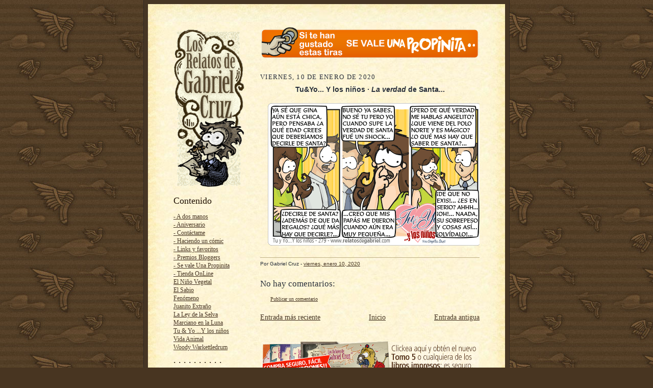

--- FILE ---
content_type: text/html; charset=UTF-8
request_url: https://www.relatosdegabriel.com/2020/01/tu-y-los-ninos-la-verdad-de-santa.html
body_size: 9969
content:
<!DOCTYPE html>
<html dir='ltr' xmlns='http://www.w3.org/1999/xhtml' xmlns:b='http://www.google.com/2005/gml/b' xmlns:data='http://www.google.com/2005/gml/data' xmlns:expr='http://www.google.com/2005/gml/expr'>
<!-- Google tag (gtag.js) -->
<script async='async' src='https://www.googletagmanager.com/gtag/js?id=AW-10846558861'>
</script>
<script>
  window.dataLayer = window.dataLayer || [];
  function gtag(){dataLayer.push(arguments);}
  gtag('js', new Date());

  gtag('config', 'AW-10846558861');
</script>
<head>
<link href='https://www.blogger.com/static/v1/widgets/2944754296-widget_css_bundle.css' rel='stylesheet' type='text/css'/>
<meta content='text/html; charset=UTF-8' http-equiv='Content-Type'/>
<meta content='blogger' name='generator'/>
<link href='https://www.relatosdegabriel.com/favicon.ico' rel='icon' type='image/x-icon'/>
<link href='https://www.relatosdegabriel.com/2020/01/tu-y-los-ninos-la-verdad-de-santa.html' rel='canonical'/>
<link rel="alternate" type="application/atom+xml" title="&#183;&#183; Los relatos de Gabriel Cruz &#183;&#183; - Atom" href="https://www.relatosdegabriel.com/feeds/posts/default" />
<link rel="alternate" type="application/rss+xml" title="&#183;&#183; Los relatos de Gabriel Cruz &#183;&#183; - RSS" href="https://www.relatosdegabriel.com/feeds/posts/default?alt=rss" />
<link rel="service.post" type="application/atom+xml" title="&#183;&#183; Los relatos de Gabriel Cruz &#183;&#183; - Atom" href="https://www.blogger.com/feeds/6563479790562415138/posts/default" />

<link rel="alternate" type="application/atom+xml" title="&#183;&#183; Los relatos de Gabriel Cruz &#183;&#183; - Atom" href="https://www.relatosdegabriel.com/feeds/8939519127877243598/comments/default" />
<!--Can't find substitution for tag [blog.ieCssRetrofitLinks]-->
<link href='https://blogger.googleusercontent.com/img/b/R29vZ2xl/AVvXsEiaIFQWChwl6bJFBaYWeWMtPF419BNZPir_iL9yoLBpyczbn2Dgwy20Ye1XsoZXlzkoh4w_VrE74E1FghsoIhyphenhyphenPFDq6CrdcJnlSE0O83E2w38slTgu0Qa1Zb9LebPGUb9I7sy7dBpgIZ2yY/s1600/Tu%2526Yo_279.png' rel='image_src'/>
<meta content='https://www.relatosdegabriel.com/2020/01/tu-y-los-ninos-la-verdad-de-santa.html' property='og:url'/>
<meta content='·· Los relatos de Gabriel Cruz ··' property='og:title'/>
<meta content=' Tu&amp;Yo... Y los niños · La verdad  de Santa . ..        ' property='og:description'/>
<meta content='https://blogger.googleusercontent.com/img/b/R29vZ2xl/AVvXsEiaIFQWChwl6bJFBaYWeWMtPF419BNZPir_iL9yoLBpyczbn2Dgwy20Ye1XsoZXlzkoh4w_VrE74E1FghsoIhyphenhyphenPFDq6CrdcJnlSE0O83E2w38slTgu0Qa1Zb9LebPGUb9I7sy7dBpgIZ2yY/w1200-h630-p-k-no-nu/Tu%2526Yo_279.png' property='og:image'/>
<title>&#183;&#183; Los relatos de Gabriel Cruz &#183;&#183;</title>
<meta content='gjtrdtjrya67ncx3m8grfjfxypih7k' name='facebook-domain-verification'/>
<style id='page-skin-1' type='text/css'><!--
/*
-----------------------------------------------------
Blogger Template Style Sheet
Name:     Scribe
Designer: Todd Dominey
URL:      domineydesign.com / whatdoiknow.org
Date:     27 Feb 2004
Updated by: Blogger Team
------------------------------------------------------ */
/*
Variable definitions
====================
<Variable name="textColor" description="Text Color" type="color"
default="#29303b">
<Variable name="postTitleColor" description="Post Title Color" type="color"
default="#1b0431">
<Variable name="linkColor" description="Link Color" type="color"
default="#473624">
<Variable name="visitedLinkColor" description="Visited Link Color" type="color"
default="#956839">
<Variable name="pageHeaderColor" description="Blog Title Color" type="color"
default="#612e00">
<Variable name="blogDescriptionColor" description="Blog Description Color"
type="color" default="#29303B">
<Variable name="sidebarHeaderColor" description="Sidebar Title Color"
type="color"
default="#211104">
<Variable name="bodyFont" description="Text Font"
type="font"
default="normal normal 100% Georgia, Times New Roman,Sans-Serif;">
<Variable name="headerFont" description="Sidebar Title Font"
type="font"
default="normal normal 150% Georgia, Times New Roman,sans-serif">
<Variable name="pageTitleFont" description="Blog Title Font"
type="font"
default="normal normal 225% Georgia, Times New Roman,sans-serif">
<Variable name="blogDescriptionFont" description="Blog Description Font"
type="font"
default="italic normal 100% Georgia, Times New Roman, sans-serif">
<Variable name="startSide" description="Start side in blog language"
type="automatic" default="left">
<Variable name="endSide" description="End side in blog language"
type="automatic" default="right">
*/
/* Defaults
----------------------------------------------- */
body, .body-fauxcolumn-outer {
margin:0;
padding:0;
font-size: small;
text-align:center;
color:#29303b;
line-height:1.3em;
background:#483521 url("https://blogger.googleusercontent.com/img/b/R29vZ2xl/AVvXsEhXzK0nNpSgrCm2KhYQA047NGoY_Lq-UO8PF7GGJXGIsY1ibbWXz2MKjdggoUDGtqT8orZTTCMWPEqwwh7Wsur6Kx-R4WiobbfH_AQoOouEDLGv0xPfM1UKhpmDivBT8IV0oGbffqnCfYAW/") repeat;
}
blockquote {
font-style:italic;
padding:0 32px;
line-height:1.6;
margin-top:0;
margin-right:0;
margin-bottom:.6em;
margin-left:0;
}
p {
margin:0;
padding:0;
}
abbr, acronym {
cursor:help;
font-style:normal;
}
code {
font-size: 90%;
white-space:normal;
color:#666;
}
hr {display:none;}
img {border:0;}
/* Link styles */
a:link {
color:#473624;
text-decoration:underline;
}
a:visited {
color: #956839;
text-decoration:underline;
}
a:hover {
color: #956839;
text-decoration:underline;
}
a:active {
color: #956839;
}
/* Layout
----------------------------------------------- */
#outer-wrapper {
background-color:#473624;
border-left:1px solid #332A24;
border-right:1px solid #332A24;
width:700px;
margin:0px auto;
padding:8px;
text-align:center;
font: normal normal 108% Georgia, Times New Roman,Sans-Serif;;
}
#main-top {
width:700px;
height:49px;
background:#FFF3DB url("//www2.blogblog.com/scribe/bg_paper_top.jpg") no-repeat top left;
margin:0px;
padding:0px;
display:block;
}
#main-bot {
width:700px;
height:81px;
background:#FFF3DB url("//www.blogblog.com/scribe/bg_paper_bot.jpg") no-repeat top left;
margin:0;
padding:0;
display:block;
}
#wrap2 {
width:700px;
background:#FFF3DB url("//www1.blogblog.com/scribe/bg_paper_mid.jpg") repeat-y;
margin-top: -14px;
margin-right: 0px;
margin-bottom: 0px;
margin-left: 0px;
text-align:left;
display:block;
}
#wrap3 {
padding:0 50px;
}
.Header {
}
h1 {
margin:0;
padding-top:0;
padding-right:0;
padding-bottom:6px;
padding-left:0;
font: normal normal 225% Georgia, Times New Roman,sans-serif;
color: #612e00;
}
h1 a:link {
text-decoration:none;
color: #612e00;
}
h1 a:visited {
text-decoration:none;
}
h1 a:hover {
border:0;
text-decoration:none;
}
.Header .description {
margin:0;
padding:0;
line-height:1.5em;
color: #29303B;
font: italic normal 100% Georgia, Times New Roman, sans-serif;
}
#sidebar-wrapper {
clear:left;
}
#main {
width:430px;
float:right;
padding:8px 0;
margin:0;
word-wrap: break-word; /* fix for long text breaking sidebar float in IE */
overflow: hidden;     /* fix for long non-text content breaking IE sidebar float */
}
#sidebar {
width:150px;
float:left;
padding:8px 0;
margin:0;
word-wrap: break-word; /* fix for long text breaking sidebar float in IE */
overflow: hidden;     /* fix for long non-text content breaking IE sidebar float */
}
#footer {
clear:both;
background:url("//www.blogblog.com/scribe/divider.gif") no-repeat top left;
padding-top:10px;
_padding-top:6px; /* IE Windows target */
}
#footer p {
line-height:1.5em;
font-size:75%;
}
/* Typography :: Main entry
----------------------------------------------- */
h2.date-header {
font-weight:normal;
text-transform:uppercase;
letter-spacing:.1em;
font-size:90%;
margin:0;
padding:0;
}
.post {
margin-top:8px;
margin-right:0;
margin-bottom:24px;
margin-left:0;
}
.post h3 {
font-weight:normal;
font-size:140%;
color:#1b0431;
margin:0;
padding:0;
}
.post h3 a {
color: #1b0431;
}
.post-body p {
line-height:1.5em;
margin-top:0;
margin-right:0;
margin-bottom:.6em;
margin-left:0;
}
.post-footer {
font-family: Verdana, sans-serif;
font-size:74%;
border-top:1px solid #BFB186;
padding-top:6px;
}
.post-footer a {
margin-right: 6px;
}
.post ul {
margin:0;
padding:0;
}
.post li {
line-height:1.5em;
list-style:none;
background:url("//www.blogblog.com/scribe/list_icon.gif") no-repeat left .3em;
vertical-align:top;
padding-top: 0;
padding-right: 0;
padding-bottom: .6em;
padding-left: 17px;
margin:0;
}
.feed-links {
clear: both;
line-height: 2.5em;
}
#blog-pager-newer-link {
float: left;
}
#blog-pager-older-link {
float: right;
}
#blog-pager {
text-align: center;
}
/* Typography :: Sidebar
----------------------------------------------- */
.sidebar h2 {
margin:0;
padding:0;
color:#211104;
font: normal normal 150% Georgia, Times New Roman,sans-serif;
}
.sidebar h2 img {
margin-bottom:-4px;
}
.sidebar .widget {
font-size:86%;
margin-top:6px;
margin-right:0;
margin-bottom:12px;
margin-left:0;
padding:0;
line-height: 1.4em;
}
.sidebar ul li {
list-style: none;
margin:0;
}
.sidebar ul {
margin-left: 0;
padding-left: 0;
}
/* Comments
----------------------------------------------- */
#comments {}
#comments h4 {
font-weight:normal;
font-size:120%;
color:#29303B;
margin:0;
padding:0;
}
#comments-block {
line-height:1.5em;
}
.comment-author {
background:url("//www.blogblog.com/scribe/list_icon.gif") no-repeat 2px .35em;
margin:.5em 0 0;
padding-top:0;
padding-right:0;
padding-bottom:0;
padding-left:20px;
font-weight:bold;
}
.comment-body {
margin:0;
padding-top:0;
padding-right:0;
padding-bottom:0;
padding-left:20px;
}
.comment-body p {
font-size:100%;
margin-top:0;
margin-right:0;
margin-bottom:.2em;
margin-left:0;
}
.comment-footer {
color:#29303B;
font-size:74%;
margin:0 0 10px;
padding-top:0;
padding-right:0;
padding-bottom:.75em;
padding-left:20px;
}
.comment-footer a:link {
color:#473624;
text-decoration:underline;
}
.comment-footer a:visited {
color:#716E6C;
text-decoration:underline;
}
.comment-footer a:hover {
color:#956839;
text-decoration:underline;
}
.comment-footer a:active {
color:#956839;
text-decoration:none;
}
.deleted-comment {
font-style:italic;
color:gray;
}
/* Profile
----------------------------------------------- */
#main .profile-data {
display:inline;
}
.profile-datablock, .profile-textblock {
margin-top:0;
margin-right:0;
margin-bottom:4px;
margin-left:0;
}
.profile-data {
margin:0;
padding-top:0;
padding-right:8px;
padding-bottom:0;
padding-left:0;
text-transform:uppercase;
letter-spacing:.1em;
font-size:90%;
color:#211104;
}
.profile-img {
float: left;
margin-top: 0;
margin-right: 5px;
margin-bottom: 5px;
margin-left: 0;
border:1px solid #A2907D;
padding:2px;
}
#header .widget, #main .widget {
margin-bottom:12px;
padding-bottom:12px;
}
#header {
background:url("//www.blogblog.com/scribe/divider.gif") no-repeat bottom left;
}
/** Page structure tweaks for layout editor wireframe */
body#layout #outer-wrapper {
margin-top: 0;
padding-top: 0;
}
body#layout #wrap2,
body#layout #wrap3 {
margin-top: 0;
}
body#layout #main-top {
display:none;
}
.feed-links {
display: none;
visibility: hiden;
}
.feed-links {
display: none;
visibility: hiden;
}
.feed-links {
display: none;
visibility: hiden;
}
.feed-links {
display: none;
visibility: hiden;
}
.feed-links {
display: none;
visibility: hiden;
}
.feed-links {
display: none;
visibility: hiden;
}
.feed-links {
display: none;
visibility: hiden;
}
.feed-links {
display: none;
visibility: hiden;
}
.feed-links {
display: none;
visibility: hiden;
}
.feed-links {
display: none;
visibility: hiden;
}
.feed-links {
display: none;
visibility: hiden;
}
.feed-links {
display: none;
visibility: hiden;
}
.feed-links {
display: none;
visibility: hiden;
}
.feed-links {
display: none;
visibility: hiden;
}
.feed-links {
display: none;
visibility: hiden;
}
.feed-links {
display: none;
visibility: hiden;
}
.feed-links {
display: none;
visibility: hiden;
}
.feed-links {
display: none;
visibility: hiden;
}
.feed-links {
display: none;
visibility: hiden;
}
.feed-links {
display: none;
visibility: hiden;
}
.feed-links {
display: none;
visibility: hiden;
}

--></style>
<!-- Meta Pixel Code -->
<script>
!function(f,b,e,v,n,t,s)
{if(f.fbq)return;n=f.fbq=function(){n.callMethod?
n.callMethod.apply(n,arguments):n.queue.push(arguments)};
if(!f._fbq)f._fbq=n;n.push=n;n.loaded=!0;n.version='2.0';
n.queue=[];t=b.createElement(e);t.async=!0;
t.src=v;s=b.getElementsByTagName(e)[0];
s.parentNode.insertBefore(t,s)}(window, document,'script',
'https://connect.facebook.net/en_US/fbevents.js');
fbq('init', '2035136046805924');
fbq('track', 'PageView');
</script>
<noscript>
</noscript>
<!-- End Meta Pixel Code -->
<link href='https://www.blogger.com/dyn-css/authorization.css?targetBlogID=6563479790562415138&amp;zx=e3dd0edf-6e17-4466-b8b2-f4d80be85488' media='none' onload='if(media!=&#39;all&#39;)media=&#39;all&#39;' rel='stylesheet'/><noscript><link href='https://www.blogger.com/dyn-css/authorization.css?targetBlogID=6563479790562415138&amp;zx=e3dd0edf-6e17-4466-b8b2-f4d80be85488' rel='stylesheet'/></noscript>
<meta name='google-adsense-platform-account' content='ca-host-pub-1556223355139109'/>
<meta name='google-adsense-platform-domain' content='blogspot.com'/>

</head>
<body>
<div class='navbar no-items section' id='navbar'>
</div>
<script src='https://apis.google.com/js/plusone.js' type='text/javascript'>
  {lang: 'es-419'}
</script>
<div id='outer-wrapper'>
<div id='main-top'></div>
<!-- placeholder for image -->
<div id='wrap2'><div id='wrap3'>
<div class='header no-items section' id='header'></div>
<div id='crosscol-wrapper' style='text-align:center'>
<div class='crosscol no-items section' id='crosscol'></div>
</div>
<div id='sidebar-wrapper'>
<div class='sidebar section' id='sidebar'><div class='widget HTML' data-version='1' id='HTML4'>
<div class='widget-content'>
<a href="http://www.relatosdegabriel.com"><img src="https://blogger.googleusercontent.com/img/b/R29vZ2xl/AVvXsEiAGfjVfq_f1maJU7FW0j0AfW_d3918Rw1OtpR0IpAA2MHGj4QY4Bv03XATUgkyABUAosn2CuqpeGXdB-Q3qIaMDhueupeNjRIZ7BzzET3Uo1wkv5SN64DD9Eog2xIRyIdOX5hTj-bBzd2K/w140-h310-no/?authuser=0" height="310" /></a>
</div>
<div class='clear'></div>
</div><div class='widget Label' data-version='1' id='Label1'>
<h2>Contenido</h2>
<div class='widget-content list-label-widget-content'>
<ul>
<li>
<a dir='ltr' href='https://www.relatosdegabriel.com/search/label/-%20A%20dos%20manos'>- A dos manos</a>
</li>
<li>
<a dir='ltr' href='https://www.relatosdegabriel.com/search/label/-%20Aniversario'>- Aniversario</a>
</li>
<li>
<a dir='ltr' href='https://www.relatosdegabriel.com/search/label/-%20Cont%C3%A1ctame'>- Contáctame</a>
</li>
<li>
<a dir='ltr' href='https://www.relatosdegabriel.com/search/label/-%20Haciendo%20un%20c%C3%B3mic'>- Haciendo un cómic</a>
</li>
<li>
<a dir='ltr' href='https://www.relatosdegabriel.com/search/label/-%20Links%20y%20favoritos'>- Links y favoritos</a>
</li>
<li>
<a dir='ltr' href='https://www.relatosdegabriel.com/search/label/-%20Premios%20Bloggers'>- Premios Bloggers</a>
</li>
<li>
<a dir='ltr' href='https://www.relatosdegabriel.com/search/label/-%20Se%20vale%20Una%20Propinita'>- Se vale Una Propinita</a>
</li>
<li>
<a dir='ltr' href='https://www.relatosdegabriel.com/search/label/-%20Tienda%20OnLine'>- Tienda OnLine</a>
</li>
<li>
<a dir='ltr' href='https://www.relatosdegabriel.com/search/label/El%20Ni%C3%B1o%20Vegetal'>El Niño Vegetal</a>
</li>
<li>
<a dir='ltr' href='https://www.relatosdegabriel.com/search/label/El%20Sabio'>El Sabio</a>
</li>
<li>
<a dir='ltr' href='https://www.relatosdegabriel.com/search/label/Fen%C3%B3meno'>Fenómeno</a>
</li>
<li>
<a dir='ltr' href='https://www.relatosdegabriel.com/search/label/Juanito%20Extra%C3%B1o'>Juanito Extraño</a>
</li>
<li>
<a dir='ltr' href='https://www.relatosdegabriel.com/search/label/La%20Ley%20de%20la%20Selva'>La Ley de la Selva</a>
</li>
<li>
<a dir='ltr' href='https://www.relatosdegabriel.com/search/label/Marciano%20en%20la%20Luna'>Marciano en la Luna</a>
</li>
<li>
<a dir='ltr' href='https://www.relatosdegabriel.com/search/label/Tu%20%26%20Yo%20...Y%20los%20ni%C3%B1os'>Tu &amp; Yo ...Y los niños</a>
</li>
<li>
<a dir='ltr' href='https://www.relatosdegabriel.com/search/label/Vida%20Animal'>Vida Animal</a>
</li>
<li>
<a dir='ltr' href='https://www.relatosdegabriel.com/search/label/Woody%20Warkettledrum'>Woody Warkettledrum</a>
</li>
</ul>
<div class='clear'></div>
</div>
</div><div class='widget HTML' data-version='1' id='HTML2'>
<h2 class='title'>&#183; &#183; &#183; &#183; &#183; &#183; &#183; &#183; &#183; &#183;</h2>
<div class='widget-content'>
</div>
<div class='clear'></div>
</div><div class='widget Image' data-version='1' id='Image2'>
<div class='widget-content'>
<img alt='' height='30' id='Image2_img' src='https://resources.blogblog.com/html/buttons/blogger-powerby-blue.gif' width='88'/>
<br/>
</div>
<div class='clear'></div>
</div><div class='widget Image' data-version='1' id='Image3'>
<div class='widget-content'>
<a href='http://statcounter.com/p5191769/summary/?guest=1'>
<img alt='' height='31' id='Image3_img' src='https://statcounter.com/images/button2.png' width='88'/>
</a>
<br/>
</div>
<div class='clear'></div>
</div><div class='widget HTML' data-version='1' id='HTML3'>
<div class='widget-content'>
<!-- Statcounter code for Los relatos de Gabriel Cruz http://losrelatosdegabrielcruz.blogspot.com/ on Blogger -->
<script type="text/javascript">
//<![CDATA[
var sc_project=5191769; 
var sc_invisible=1; 
var sc_security="a52e56c1"; 
//]]>
</script>
<script type="text/javascript" src="https://www.statcounter.com/counter/counter_xhtml.js" async="async" ></script>
<noscript><div class="statcounter"><a title="Web Analytics Made Easy - Statcounter" href="https://statcounter.com/" class="statcounter"><img class="statcounter" src="https://c.statcounter.com/5191769/0/a52e56c1/1/" alt="Web Analytics Made Easy - Statcounter" referrerpolicy="no-referrer-when-downgrade" /></a></div></noscript>
<!-- End of Statcounter Code -->
</div>
<div class='clear'></div>
</div><div class='widget HTML' data-version='1' id='HTML6'>
<div class='widget-content'>
<!-- Global site tag (gtag.js) - Google Analytics -->
</div>
<div class='clear'></div>
</div></div>
</div>
<div class='main section' id='main'><div class='widget HTML' data-version='1' id='HTML8'>
<div class='widget-content'>
<a href="https://www.paypal.com/donate/?hosted_button_id=LPCLENS28JTL4" target="_blank" title="Si te han gustado estas tiras &#161;Se Vale Una Propinita! :-) "><img border="0" src="https://blogger.googleusercontent.com/img/b/R29vZ2xl/AVvXsEiuAPJeNMtXIdg5hYsS-S4halivtdslt_59_a8MWSRG4SaPlsH9ZDojujadyVH82f4ljsNAvWCewHnEmDUWBma3z1VQ9Ij1KTKE9YV05w4ubFA0OhdZ9ABd7KKa4jbwL7fJMWVKVV1WtQJH9vI1v6v1R-XjelEtxgdBs9zdlK9bPqYzrU3BfATsVUEgj-06/s430/Banner_Una-Propinita.png" /></a>
</div>
<div class='clear'></div>
</div><div class='widget Blog' data-version='1' id='Blog1'>
<div class='blog-posts hfeed'>

          <div class="date-outer">
        
<h2 class='date-header'><span>viernes, 10 de enero de 2020</span></h2>

          <div class="date-posts">
        
<div class='post-outer'>
<div class='post hentry'>
<a name='8939519127877243598'></a>
<div class='post-header-line-1'></div>
<div class='post-body entry-content'>
<div style="text-align: center;">
<b style="caret-color: rgb(41, 48, 59); color: #29303b; font-family: Georgia, &quot;Times New Roman&quot;, sans-serif; font-size: 14.039999961853027px;"><b><span style="font-family: arial, helvetica, sans-serif;"><span style="font-size: 14.04px;">Tu&amp;Yo... Y los niños &#183; <i>La verdad</i> de Santa</span></span><span style="font-family: arial, helvetica, sans-serif;"><span style="font-size: 14.04px;">.</span></span></b><span style="font-family: arial, helvetica, sans-serif; font-size: 14.04px;">..</span></b></div>
<div style="text-align: center;">
<br /></div>
<div class="separator" style="clear: both; text-align: center;">
<a href="https://blogger.googleusercontent.com/img/b/R29vZ2xl/AVvXsEiaIFQWChwl6bJFBaYWeWMtPF419BNZPir_iL9yoLBpyczbn2Dgwy20Ye1XsoZXlzkoh4w_VrE74E1FghsoIhyphenhyphenPFDq6CrdcJnlSE0O83E2w38slTgu0Qa1Zb9LebPGUb9I7sy7dBpgIZ2yY/s1600/Tu%2526Yo_279.png" imageanchor="1" style="margin-left: 1em; margin-right: 1em;"><img border="0" data-original-height="282" data-original-width="420" src="https://blogger.googleusercontent.com/img/b/R29vZ2xl/AVvXsEiaIFQWChwl6bJFBaYWeWMtPF419BNZPir_iL9yoLBpyczbn2Dgwy20Ye1XsoZXlzkoh4w_VrE74E1FghsoIhyphenhyphenPFDq6CrdcJnlSE0O83E2w38slTgu0Qa1Zb9LebPGUb9I7sy7dBpgIZ2yY/s1600/Tu%2526Yo_279.png" /></a></div>
<div style="text-align: center;">
<br /></div>
<div style='clear: both;'></div>
</div>
<div class='post-footer'>
<div class='post-footer-line post-footer-line-1'><span class='post-author vcard'>
Por
<span class='fn'>Gabriel Cruz</span>
</span>
<span class='post-timestamp'>
-
<a class='timestamp-link' href='https://www.relatosdegabriel.com/2020/01/tu-y-los-ninos-la-verdad-de-santa.html' rel='bookmark' title='permanent link'><abbr class='published' title='2020-01-10T13:00:00-06:00'>viernes, enero 10, 2020</abbr></a>
</span>
<span class='post-comment-link'>
</span>
<span class='post-icons'>
</span>
</div>
<div class='post-footer-line post-footer-line-2'></div>
<div class='post-footer-line post-footer-line-3'>
<span class='reaction-buttons'>
</span>
</div>
</div>
</div>
<div class='comments' id='comments'>
<a name='comments'></a>
<h4>No hay comentarios:</h4>
<div id='Blog1_comments-block-wrapper'>
<dl class='avatar-comment-indent' id='comments-block'>
</dl>
</div>
<p class='comment-footer'>
<a href='https://www.blogger.com/comment/fullpage/post/6563479790562415138/8939519127877243598' onclick='javascript:window.open(this.href, "bloggerPopup", "toolbar=0,location=0,statusbar=1,menubar=0,scrollbars=yes,width=640,height=500"); return false;'>Publicar un comentario</a>
</p>
</div>
</div>

        </div></div>
      
</div>
<div class='blog-pager' id='blog-pager'>
<span id='blog-pager-newer-link'>
<a class='blog-pager-newer-link' href='https://www.relatosdegabriel.com/2020/01/marciano-en-la-luna-la-postura-del-alto.html' id='Blog1_blog-pager-newer-link' title='Entrada más reciente'>Entrada más reciente</a>
</span>
<span id='blog-pager-older-link'>
<a class='blog-pager-older-link' href='https://www.relatosdegabriel.com/2020/01/la-ley-de-la-selva-sin-sorpresas.html' id='Blog1_blog-pager-older-link' title='Entrada antigua'>Entrada antigua</a>
</span>
<a class='home-link' href='https://www.relatosdegabriel.com/'>Inicio</a>
</div>
<div class='clear'></div>
<div class='post-feeds'>
<div class='feed-links'>
Suscribirse a:
<a class='feed-link' href='https://www.relatosdegabriel.com/feeds/8939519127877243598/comments/default' target='_blank' type='application/atom+xml'>Enviar comentarios (Atom)</a>
</div>
</div>
</div><div class='widget HTML' data-version='1' id='HTML1'>
<div class='widget-content'>
<div style="text-align: center;"><a href="https://www.relatosdegabriel.com/2010/01/TiendaOnLine.html" title="Adquiere aquí todos los tomos impresos y el Calendario Edición 2025 &#161;con envío a todo el mundo :D!"><img border="0" src="https://blogger.googleusercontent.com/img/b/R29vZ2xl/AVvXsEgt33rfeHN14TojPg0moUL1kq4XN3eIFW9MF_ZYQfcvrq5XVPtuX2mBX_rlmUnrD8A9EUCxS8gDwjMw9GxoGByNdo_9Jh_BaOg0SODPqqFqn8ZWESgeBlDhW4FSjN6YtdPbo2ZQ37M5GSXs/w430-h80-no/" / /></a><p style="text-align: center;"><span style="color: #783f04;"><span style="font-size: x-small;">También puedes adquirir los libros electrónicos en <i><a href="https://www.lulu.com/es/spotlight/gabriel_cruz" target="_blank">Lulu.com</a></i></span></span><br /></p></div>
</div>
<div class='clear'></div>
</div><div class='widget HTML' data-version='1' id='HTML5'>
<div class='widget-content'>
<img src="https://blogger.googleusercontent.com/img/b/R29vZ2xl/AVvXsEioPPmbCBIJdQrZ1Py7_1xlHuHra-2FcAx81vwrB4eGm9CJGhqys9hJCWFHP-RxBdudxin642cy01Z4XMvDe8wKO8Kw5ZHoOxSqFPyDN5XIS1rjlCgGDC6axnRh2J630qeEN4BUN-EjXO-t/s241/Banner_Facebook_Pinterest_01.png" alt="&#161;Ya puedes seguir estas ocurrencias desde Facebook y Pinterest! :-)" width="241" height="59" border="0" /><a href="https://www.facebook.com/relatosdegabriel" target="_blank"><img src="https://blogger.googleusercontent.com/img/b/R29vZ2xl/AVvXsEjMCfcW_T7msO_wiL0OfwWjHJjpmcN8Fc8Wb6KjBKlu5f1YXI5EMfLM4c3YvAXLC_dIXbBLKlcGQLp5xLy9gR8S9Eqw-Pmoy614JaN-iYwEwCo0-XRe1oG9LSsE1MN5OO_HnUC-LTd-kqFW/s84/Banner_Facebook_Pinterest_02_off.png" onmouseover="this.src= 'https://blogger.googleusercontent.com/img/b/R29vZ2xl/AVvXsEi25OSYGW3-sNUBtLmnUTY40KA4IT7TFIsXPnFp0YLj9Yi-RSTWUA0jv4vlMt1o7Y6QrEFf2L9dmiyIioCu7EfIpdQ2IEVh843QhZf0Suz7aYi3scgfHbemyEDTOLXlRtnUjcZczJAWnmcH/s84/Banner_Facebook_Pinterest_02.png'" onmouseout="this.src= 'https://blogger.googleusercontent.com/img/b/R29vZ2xl/AVvXsEjMCfcW_T7msO_wiL0OfwWjHJjpmcN8Fc8Wb6KjBKlu5f1YXI5EMfLM4c3YvAXLC_dIXbBLKlcGQLp5xLy9gR8S9Eqw-Pmoy614JaN-iYwEwCo0-XRe1oG9LSsE1MN5OO_HnUC-LTd-kqFW/s84/Banner_Facebook_Pinterest_02_off.png'"alt="Los relatos de Gabriel Cruz en Facebook" width="84" height="59" border="0" /><a href="https://www.pinterest.com/RelatosGabriel/" target="_blank"><img src="https://blogger.googleusercontent.com/img/b/R29vZ2xl/AVvXsEgy2gB5tltOQmPUDywvVBeVBA2G2k2hG8x79cEDszra5bpo_bg1pF2SZlORVBXlku0N9V7KsIwtNnj1VlGr2iDLYWu2f9bGhfMKGgiQTEiuYYFbKrB8ocL-XvSapzE7ezZlitbxGExTsYKX/s80/Banner_Facebook_Pinterest_03_off.png" onmouseover="this.src= 'https://blogger.googleusercontent.com/img/b/R29vZ2xl/AVvXsEglHHai-J22tBDqb3Ukmaj0nftRtkcq88g3QzpKSG4Mk3zmrq_FzJyQe2kWYmAzkmCAoCR6G3O-i0AX8Sv2C7S-poXAgX_hW-xCy7itNbPjDtg7OYlfHh2CH2RXN8C-uYv-4fNz9ptoui-_/s80/Banner_Facebook_Pinterest_03.png'"onmouseout="this.src= 'https://blogger.googleusercontent.com/img/b/R29vZ2xl/AVvXsEgy2gB5tltOQmPUDywvVBeVBA2G2k2hG8x79cEDszra5bpo_bg1pF2SZlORVBXlku0N9V7KsIwtNnj1VlGr2iDLYWu2f9bGhfMKGgiQTEiuYYFbKrB8ocL-XvSapzE7ezZlitbxGExTsYKX/s80/Banner_Facebook_Pinterest_03_off.png'"alt="Los relatos de Gabriel Cruz en Pinterest" width="80" height="59" border="0" /></a><img src="https://blogger.googleusercontent.com/img/b/R29vZ2xl/AVvXsEi-c4j4h_TFCZfP0VVfTy4FV73X45bPfcyNeOl3p0r3wSAWSQzqUCBZPTXpiAQ6QvKkj5v7-GGuSd3Sx8YFpLaTBWraT07uwCfHSDXC0rk1gYeBy9ehLubwn2emzSTKjb5zXy2cpAaXvrAn/s59/Banner_Facebook_Pinterest_04.png" alt="&#161;Ya puedes seguir estas ocurrencias desde Facebook y Pinterest! :-)" width="25" height="59" border="0" /></a>
</div>
<div class='clear'></div>
</div></div>
<div id='footer-wrapper'>
<div class='footer section' id='footer'><div class='widget HTML' data-version='1' id='HTML7'>
<div class='widget-content'>
<table width="100%" border="0" cellspacing="0" cellpadding="0">
  <tbody>
    <tr>
      <td width="110" valign="top"><span class="Apple-style-span"  style="font-style: italic;color:#663300;"><span class="Apple-style-span"  style="font-style: normal;color:black;"><a href="http://creativecommons.org/licenses/by-nc-nd/2.5/mx/" rel="license"><img alt="Creative Commons License" src="https://lh3.googleusercontent.com/blogger_img_proxy/AEn0k_vTJHsuaEbmqf0wRxtngD6c66vy4DAwqHwlgxFRLKx-QBT8Lui2Nb4otfkNjv964DOxP0gyol4j_t88l-4wZeh0oK26IYE7akZvEnpAfqaCfrKY39ZQiGVnTpu8=s0-d" style="border-bottom-width: 0px; border-left-width: 0px; border-right-width: 0px; border-top-width: 0px;" /></a></span>&nbsp;</span></td>
      <td valign="top"><span class="Apple-style-span"  style="font-style: italic;color:#663300;">&#169; Gabriel Cruz 2025 &#183; La obra de este sitio está regulada bajo la licencia 2.5 de Creative Commons, para México. Registros 03-2010-062113344300-001, 03-2011-051210303600-14, 03-2011-062213573600, 03-2012-030812514000-1, 03-2012-091213051600-01 y 03-2017-013111011400-01 ante Derechos de Autor. <a href="https://www.relatosdegabriel.com/2009/10/contactame.html">Contáctame</a> para mayor información al respecto. </span></td>
    </tr>
  </tbody>
</table>
</div>
<div class='clear'></div>
</div></div>
</div>
</div></div>
<div id='main-bot'></div>
<!-- placeholder for image -->
</div>

<script type="text/javascript" src="https://www.blogger.com/static/v1/widgets/2028843038-widgets.js"></script>
<script type='text/javascript'>
window['__wavt'] = 'AOuZoY6_eYNb45z4FV0DqKjUDvCM-AWgIA:1768973587572';_WidgetManager._Init('//www.blogger.com/rearrange?blogID\x3d6563479790562415138','//www.relatosdegabriel.com/2020/01/tu-y-los-ninos-la-verdad-de-santa.html','6563479790562415138');
_WidgetManager._SetDataContext([{'name': 'blog', 'data': {'blogId': '6563479790562415138', 'title': '\xb7\xb7 Los relatos de Gabriel Cruz \xb7\xb7', 'url': 'https://www.relatosdegabriel.com/2020/01/tu-y-los-ninos-la-verdad-de-santa.html', 'canonicalUrl': 'https://www.relatosdegabriel.com/2020/01/tu-y-los-ninos-la-verdad-de-santa.html', 'homepageUrl': 'https://www.relatosdegabriel.com/', 'searchUrl': 'https://www.relatosdegabriel.com/search', 'canonicalHomepageUrl': 'https://www.relatosdegabriel.com/', 'blogspotFaviconUrl': 'https://www.relatosdegabriel.com/favicon.ico', 'bloggerUrl': 'https://www.blogger.com', 'hasCustomDomain': true, 'httpsEnabled': true, 'enabledCommentProfileImages': true, 'gPlusViewType': 'FILTERED_POSTMOD', 'adultContent': false, 'analyticsAccountNumber': '', 'encoding': 'UTF-8', 'locale': 'es', 'localeUnderscoreDelimited': 'es', 'languageDirection': 'ltr', 'isPrivate': false, 'isMobile': false, 'isMobileRequest': false, 'mobileClass': '', 'isPrivateBlog': false, 'isDynamicViewsAvailable': true, 'feedLinks': '\x3clink rel\x3d\x22alternate\x22 type\x3d\x22application/atom+xml\x22 title\x3d\x22\xb7\xb7 Los relatos de Gabriel Cruz \xb7\xb7 - Atom\x22 href\x3d\x22https://www.relatosdegabriel.com/feeds/posts/default\x22 /\x3e\n\x3clink rel\x3d\x22alternate\x22 type\x3d\x22application/rss+xml\x22 title\x3d\x22\xb7\xb7 Los relatos de Gabriel Cruz \xb7\xb7 - RSS\x22 href\x3d\x22https://www.relatosdegabriel.com/feeds/posts/default?alt\x3drss\x22 /\x3e\n\x3clink rel\x3d\x22service.post\x22 type\x3d\x22application/atom+xml\x22 title\x3d\x22\xb7\xb7 Los relatos de Gabriel Cruz \xb7\xb7 - Atom\x22 href\x3d\x22https://www.blogger.com/feeds/6563479790562415138/posts/default\x22 /\x3e\n\n\x3clink rel\x3d\x22alternate\x22 type\x3d\x22application/atom+xml\x22 title\x3d\x22\xb7\xb7 Los relatos de Gabriel Cruz \xb7\xb7 - Atom\x22 href\x3d\x22https://www.relatosdegabriel.com/feeds/8939519127877243598/comments/default\x22 /\x3e\n', 'meTag': '', 'adsenseHostId': 'ca-host-pub-1556223355139109', 'adsenseHasAds': false, 'adsenseAutoAds': false, 'boqCommentIframeForm': true, 'loginRedirectParam': '', 'view': '', 'dynamicViewsCommentsSrc': '//www.blogblog.com/dynamicviews/4224c15c4e7c9321/js/comments.js', 'dynamicViewsScriptSrc': '//www.blogblog.com/dynamicviews/6e0d22adcfa5abea', 'plusOneApiSrc': 'https://apis.google.com/js/platform.js', 'disableGComments': true, 'interstitialAccepted': false, 'sharing': {'platforms': [{'name': 'Obtener enlace', 'key': 'link', 'shareMessage': 'Obtener enlace', 'target': ''}, {'name': 'Facebook', 'key': 'facebook', 'shareMessage': 'Compartir en Facebook', 'target': 'facebook'}, {'name': 'Escribe un blog', 'key': 'blogThis', 'shareMessage': 'Escribe un blog', 'target': 'blog'}, {'name': 'X', 'key': 'twitter', 'shareMessage': 'Compartir en X', 'target': 'twitter'}, {'name': 'Pinterest', 'key': 'pinterest', 'shareMessage': 'Compartir en Pinterest', 'target': 'pinterest'}, {'name': 'Correo electr\xf3nico', 'key': 'email', 'shareMessage': 'Correo electr\xf3nico', 'target': 'email'}], 'disableGooglePlus': true, 'googlePlusShareButtonWidth': 0, 'googlePlusBootstrap': '\x3cscript type\x3d\x22text/javascript\x22\x3ewindow.___gcfg \x3d {\x27lang\x27: \x27es\x27};\x3c/script\x3e'}, 'hasCustomJumpLinkMessage': false, 'jumpLinkMessage': 'Leer m\xe1s', 'pageType': 'item', 'postId': '8939519127877243598', 'postImageThumbnailUrl': 'https://blogger.googleusercontent.com/img/b/R29vZ2xl/AVvXsEiaIFQWChwl6bJFBaYWeWMtPF419BNZPir_iL9yoLBpyczbn2Dgwy20Ye1XsoZXlzkoh4w_VrE74E1FghsoIhyphenhyphenPFDq6CrdcJnlSE0O83E2w38slTgu0Qa1Zb9LebPGUb9I7sy7dBpgIZ2yY/s72-c/Tu%2526Yo_279.png', 'postImageUrl': 'https://blogger.googleusercontent.com/img/b/R29vZ2xl/AVvXsEiaIFQWChwl6bJFBaYWeWMtPF419BNZPir_iL9yoLBpyczbn2Dgwy20Ye1XsoZXlzkoh4w_VrE74E1FghsoIhyphenhyphenPFDq6CrdcJnlSE0O83E2w38slTgu0Qa1Zb9LebPGUb9I7sy7dBpgIZ2yY/s1600/Tu%2526Yo_279.png', 'pageName': '', 'pageTitle': '\xb7\xb7 Los relatos de Gabriel Cruz \xb7\xb7'}}, {'name': 'features', 'data': {}}, {'name': 'messages', 'data': {'edit': 'Editar', 'linkCopiedToClipboard': 'El enlace se ha copiado en el Portapapeles.', 'ok': 'Aceptar', 'postLink': 'Enlace de la entrada'}}, {'name': 'template', 'data': {'name': 'custom', 'localizedName': 'Personalizado', 'isResponsive': false, 'isAlternateRendering': false, 'isCustom': true}}, {'name': 'view', 'data': {'classic': {'name': 'classic', 'url': '?view\x3dclassic'}, 'flipcard': {'name': 'flipcard', 'url': '?view\x3dflipcard'}, 'magazine': {'name': 'magazine', 'url': '?view\x3dmagazine'}, 'mosaic': {'name': 'mosaic', 'url': '?view\x3dmosaic'}, 'sidebar': {'name': 'sidebar', 'url': '?view\x3dsidebar'}, 'snapshot': {'name': 'snapshot', 'url': '?view\x3dsnapshot'}, 'timeslide': {'name': 'timeslide', 'url': '?view\x3dtimeslide'}, 'isMobile': false, 'title': '\xb7\xb7 Los relatos de Gabriel Cruz \xb7\xb7', 'description': ' Tu\x26Yo... Y los ni\xf1os \xb7 La verdad  de Santa . ..        ', 'featuredImage': 'https://blogger.googleusercontent.com/img/b/R29vZ2xl/AVvXsEiaIFQWChwl6bJFBaYWeWMtPF419BNZPir_iL9yoLBpyczbn2Dgwy20Ye1XsoZXlzkoh4w_VrE74E1FghsoIhyphenhyphenPFDq6CrdcJnlSE0O83E2w38slTgu0Qa1Zb9LebPGUb9I7sy7dBpgIZ2yY/s1600/Tu%2526Yo_279.png', 'url': 'https://www.relatosdegabriel.com/2020/01/tu-y-los-ninos-la-verdad-de-santa.html', 'type': 'item', 'isSingleItem': true, 'isMultipleItems': false, 'isError': false, 'isPage': false, 'isPost': true, 'isHomepage': false, 'isArchive': false, 'isLabelSearch': false, 'postId': 8939519127877243598}}]);
_WidgetManager._RegisterWidget('_HTMLView', new _WidgetInfo('HTML4', 'sidebar', document.getElementById('HTML4'), {}, 'displayModeFull'));
_WidgetManager._RegisterWidget('_LabelView', new _WidgetInfo('Label1', 'sidebar', document.getElementById('Label1'), {}, 'displayModeFull'));
_WidgetManager._RegisterWidget('_HTMLView', new _WidgetInfo('HTML2', 'sidebar', document.getElementById('HTML2'), {}, 'displayModeFull'));
_WidgetManager._RegisterWidget('_ImageView', new _WidgetInfo('Image2', 'sidebar', document.getElementById('Image2'), {'resize': false}, 'displayModeFull'));
_WidgetManager._RegisterWidget('_ImageView', new _WidgetInfo('Image3', 'sidebar', document.getElementById('Image3'), {'resize': false}, 'displayModeFull'));
_WidgetManager._RegisterWidget('_HTMLView', new _WidgetInfo('HTML3', 'sidebar', document.getElementById('HTML3'), {}, 'displayModeFull'));
_WidgetManager._RegisterWidget('_HTMLView', new _WidgetInfo('HTML6', 'sidebar', document.getElementById('HTML6'), {}, 'displayModeFull'));
_WidgetManager._RegisterWidget('_HTMLView', new _WidgetInfo('HTML8', 'main', document.getElementById('HTML8'), {}, 'displayModeFull'));
_WidgetManager._RegisterWidget('_BlogView', new _WidgetInfo('Blog1', 'main', document.getElementById('Blog1'), {'cmtInteractionsEnabled': false, 'lightboxEnabled': true, 'lightboxModuleUrl': 'https://www.blogger.com/static/v1/jsbin/498020680-lbx__es.js', 'lightboxCssUrl': 'https://www.blogger.com/static/v1/v-css/828616780-lightbox_bundle.css'}, 'displayModeFull'));
_WidgetManager._RegisterWidget('_HTMLView', new _WidgetInfo('HTML1', 'main', document.getElementById('HTML1'), {}, 'displayModeFull'));
_WidgetManager._RegisterWidget('_HTMLView', new _WidgetInfo('HTML5', 'main', document.getElementById('HTML5'), {}, 'displayModeFull'));
_WidgetManager._RegisterWidget('_HTMLView', new _WidgetInfo('HTML7', 'footer', document.getElementById('HTML7'), {}, 'displayModeFull'));
</script>
</body>
</html>